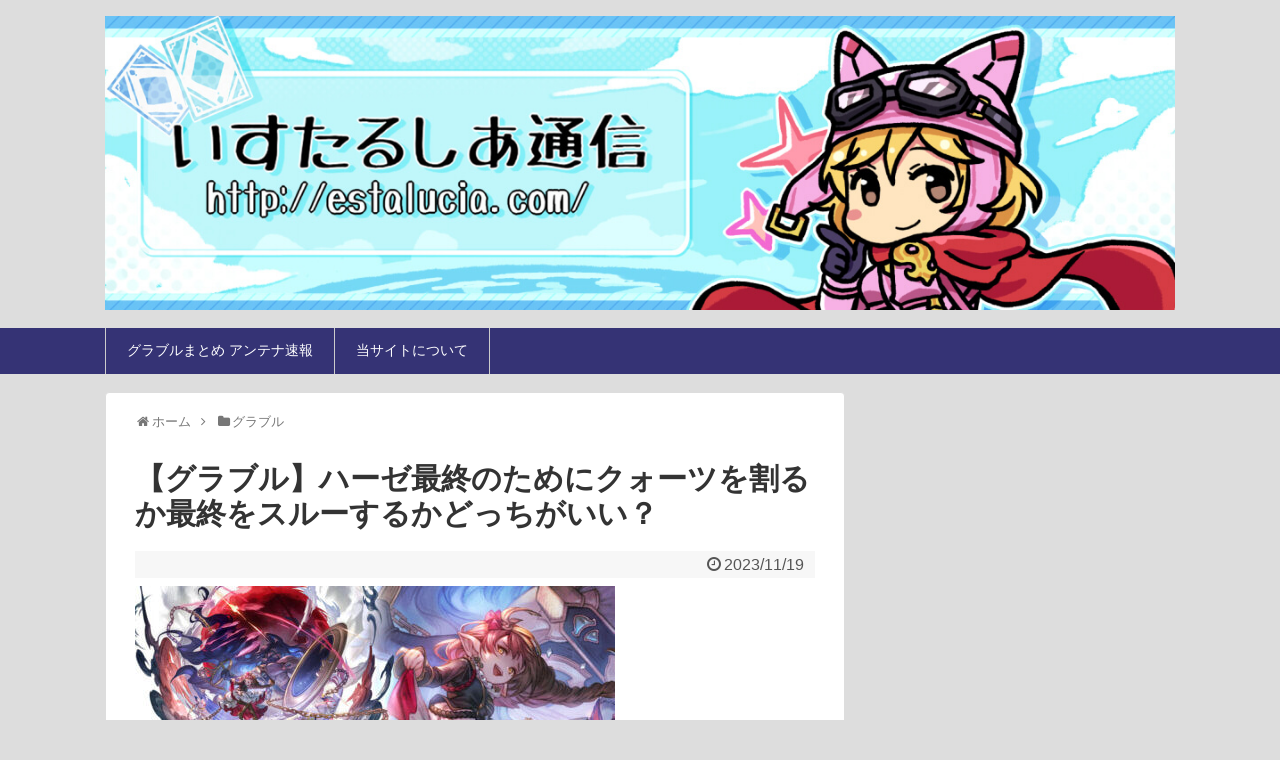

--- FILE ---
content_type: text/html; charset=UTF-8
request_url: https://estalucia.com/archives/31991171391.html
body_size: 14058
content:
<!DOCTYPE html>
<html lang="ja">
<head>
<meta charset="UTF-8">
  <meta name="viewport" content="width=device-width,initial-scale=1.0">
<link rel="alternate" type="application/rss+xml" title="グラブルまとめ！いすたるしあ通信 RSS Feed" href="https://estalucia.com/feed" />
<link rel="pingback" href="https://estalucia.com/xmlrpc.php" />
<!-- OGP -->
<meta property="og:type" content="article">
<meta property="og:description" content="">
<meta property="og:title" content="【グラブル】ハーゼ最終のためにクォーツを割るか最終をスルーするかどっちがいい？">
<meta property="og:url" content="https://estalucia.com/archives/31991171391.html">
<meta property="og:image" content="https://estalucia.com/wp-content/uploads/2023/10/f1c646354fd9aae7d9db54b6cfac80b5.jpg">
<meta property="og:site_name" content="グラブルまとめ！いすたるしあ通信">
<meta property="og:locale" content="ja_JP">
<!-- /OGP -->
<!-- Twitter Card -->
<meta name="twitter:card" content="summary">
<meta name="twitter:description" content="">
<meta name="twitter:title" content="【グラブル】ハーゼ最終のためにクォーツを割るか最終をスルーするかどっちがいい？">
<meta name="twitter:url" content="https://estalucia.com/archives/31991171391.html">
<meta name="twitter:image" content="https://estalucia.com/wp-content/uploads/2023/10/f1c646354fd9aae7d9db54b6cfac80b5.jpg">
<meta name="twitter:domain" content="estalucia.com">
<!-- /Twitter Card -->

<title>【グラブル】ハーゼ最終のためにクォーツを割るか最終をスルーするかどっちがいい？  |  グラブルまとめ！いすたるしあ通信</title>
<meta name='robots' content='max-image-preview:large' />
<link rel="alternate" type="application/rss+xml" title="グラブルまとめ！いすたるしあ通信 &raquo; フィード" href="https://estalucia.com/feed" />
<link rel="alternate" type="application/rss+xml" title="グラブルまとめ！いすたるしあ通信 &raquo; コメントフィード" href="https://estalucia.com/comments/feed" />
<link rel="alternate" type="application/rss+xml" title="グラブルまとめ！いすたるしあ通信 &raquo; 【グラブル】ハーゼ最終のためにクォーツを割るか最終をスルーするかどっちがいい？ のコメントのフィード" href="https://estalucia.com/archives/31991171391.html/feed" />
<script type="text/javascript">
window._wpemojiSettings = {"baseUrl":"https:\/\/s.w.org\/images\/core\/emoji\/14.0.0\/72x72\/","ext":".png","svgUrl":"https:\/\/s.w.org\/images\/core\/emoji\/14.0.0\/svg\/","svgExt":".svg","source":{"concatemoji":"https:\/\/estalucia.com\/wp-includes\/js\/wp-emoji-release.min.js"}};
/*! This file is auto-generated */
!function(e,a,t){var n,r,o,i=a.createElement("canvas"),p=i.getContext&&i.getContext("2d");function s(e,t){var a=String.fromCharCode,e=(p.clearRect(0,0,i.width,i.height),p.fillText(a.apply(this,e),0,0),i.toDataURL());return p.clearRect(0,0,i.width,i.height),p.fillText(a.apply(this,t),0,0),e===i.toDataURL()}function c(e){var t=a.createElement("script");t.src=e,t.defer=t.type="text/javascript",a.getElementsByTagName("head")[0].appendChild(t)}for(o=Array("flag","emoji"),t.supports={everything:!0,everythingExceptFlag:!0},r=0;r<o.length;r++)t.supports[o[r]]=function(e){if(p&&p.fillText)switch(p.textBaseline="top",p.font="600 32px Arial",e){case"flag":return s([127987,65039,8205,9895,65039],[127987,65039,8203,9895,65039])?!1:!s([55356,56826,55356,56819],[55356,56826,8203,55356,56819])&&!s([55356,57332,56128,56423,56128,56418,56128,56421,56128,56430,56128,56423,56128,56447],[55356,57332,8203,56128,56423,8203,56128,56418,8203,56128,56421,8203,56128,56430,8203,56128,56423,8203,56128,56447]);case"emoji":return!s([129777,127995,8205,129778,127999],[129777,127995,8203,129778,127999])}return!1}(o[r]),t.supports.everything=t.supports.everything&&t.supports[o[r]],"flag"!==o[r]&&(t.supports.everythingExceptFlag=t.supports.everythingExceptFlag&&t.supports[o[r]]);t.supports.everythingExceptFlag=t.supports.everythingExceptFlag&&!t.supports.flag,t.DOMReady=!1,t.readyCallback=function(){t.DOMReady=!0},t.supports.everything||(n=function(){t.readyCallback()},a.addEventListener?(a.addEventListener("DOMContentLoaded",n,!1),e.addEventListener("load",n,!1)):(e.attachEvent("onload",n),a.attachEvent("onreadystatechange",function(){"complete"===a.readyState&&t.readyCallback()})),(e=t.source||{}).concatemoji?c(e.concatemoji):e.wpemoji&&e.twemoji&&(c(e.twemoji),c(e.wpemoji)))}(window,document,window._wpemojiSettings);
</script>
<style type="text/css">
img.wp-smiley,
img.emoji {
	display: inline !important;
	border: none !important;
	box-shadow: none !important;
	height: 1em !important;
	width: 1em !important;
	margin: 0 0.07em !important;
	vertical-align: -0.1em !important;
	background: none !important;
	padding: 0 !important;
}
</style>
	<link rel='stylesheet' id='simplicity-style-css' href='https://estalucia.com/wp-content/themes/simplicity2/style.css' type='text/css' media='all' />
<link rel='stylesheet' id='responsive-style-css' href='https://estalucia.com/wp-content/themes/simplicity2/css/responsive-pc.css' type='text/css' media='all' />
<link rel='stylesheet' id='skin-style-css' href='https://estalucia.com/wp-content/themes/simplicity2/skins/biz-menu/style.css' type='text/css' media='all' />
<link rel='stylesheet' id='font-awesome-style-css' href='https://estalucia.com/wp-content/themes/simplicity2/webfonts/css/font-awesome.min.css' type='text/css' media='all' />
<link rel='stylesheet' id='icomoon-style-css' href='https://estalucia.com/wp-content/themes/simplicity2/webfonts/icomoon/style.css' type='text/css' media='all' />
<link rel='stylesheet' id='thread-style-css' href='https://estalucia.com/wp-content/themes/simplicity2/css/thread.css' type='text/css' media='all' />
<link rel='stylesheet' id='thread-responsive-style-css' href='https://estalucia.com/wp-content/themes/simplicity2/css/thread-responsive.css' type='text/css' media='all' />
<link rel='stylesheet' id='responsive-mode-style-css' href='https://estalucia.com/wp-content/themes/simplicity2/responsive.css' type='text/css' media='all' />
<link rel='stylesheet' id='narrow-style-css' href='https://estalucia.com/wp-content/themes/simplicity2/css/narrow.css' type='text/css' media='all' />
<link rel='stylesheet' id='media-style-css' href='https://estalucia.com/wp-content/themes/simplicity2/css/media.css' type='text/css' media='all' />
<link rel='stylesheet' id='slicknav-style-css' href='https://estalucia.com/wp-content/themes/simplicity2/css/slicknav.css' type='text/css' media='all' />
<link rel='stylesheet' id='extension-style-css' href='https://estalucia.com/wp-content/themes/simplicity2/css/extension.css' type='text/css' media='all' />
<style id='extension-style-inline-css' type='text/css'>
#site-title a{color:#fff}#site-description{color:#fff}#navi ul,#navi ul.sub-menu,#navi ul.children{background-color:#353375;border-color:#353375}#navi{background-color:#353375}@media screen and (max-width:1110px){#navi{background-color:transparent}}#navi ul li a{color:#fff}#navi ul li a:hover{background-color:#525275}#footer{background-color:#353375}ul.snsp li.twitter-page a span{background-color:#55acee}ul.snsp li.facebook-page a span{background-color:#3b5998}ul.snsp li.google-plus-page a span{background-color:#dd4b39}ul.snsp li.instagram-page a span{background-color:#3f729b}ul.snsp li.hatebu-page a span{background-color:#008fde}ul.snsp li.pinterest-page a span{background-color:#cc2127}ul.snsp li.youtube-page a span{background-color:#e52d27}ul.snsp li.flickr-page a span{background-color:#1d1d1b}ul.snsp li.line-page a span{background-color:#00c300}ul.snsp li.feedly-page a span{background-color:#87bd33}ul.snsp li.push7-page a span{background-color:#eeac00}ul.snsp li.rss-page a span{background-color:#fe9900}ul.snsp li a:hover{opacity:.7}blockquote{margin-left:-29px;margin-right:-29px}#header .alignleft{margin-right:30px;max-width:none} .entry-thumb img,.related-entry-thumb img,.widget_new_entries ul li img,.widget_new_popular ul li img,.widget_popular_ranking ul li img,#prev-next img,.widget_new_entries .new-entrys-large .new-entry img{border-radius:10px}@media screen and (max-width:639px){.article br{display:block}}#site-title{margin-right:0} #main .social-count{display:none} .arrow-box{display:none}#sns-group-top .balloon-btn-set{width:auto}
</style>
<link rel='stylesheet' id='print-style-css' href='https://estalucia.com/wp-content/themes/simplicity2/css/print.css' type='text/css' media='print' />
<link rel='stylesheet' id='wp-block-library-css' href='https://estalucia.com/wp-includes/css/dist/block-library/style.min.css' type='text/css' media='all' />
<link rel='stylesheet' id='classic-theme-styles-css' href='https://estalucia.com/wp-includes/css/classic-themes.min.css' type='text/css' media='all' />
<style id='global-styles-inline-css' type='text/css'>
body{--wp--preset--color--black: #000000;--wp--preset--color--cyan-bluish-gray: #abb8c3;--wp--preset--color--white: #ffffff;--wp--preset--color--pale-pink: #f78da7;--wp--preset--color--vivid-red: #cf2e2e;--wp--preset--color--luminous-vivid-orange: #ff6900;--wp--preset--color--luminous-vivid-amber: #fcb900;--wp--preset--color--light-green-cyan: #7bdcb5;--wp--preset--color--vivid-green-cyan: #00d084;--wp--preset--color--pale-cyan-blue: #8ed1fc;--wp--preset--color--vivid-cyan-blue: #0693e3;--wp--preset--color--vivid-purple: #9b51e0;--wp--preset--gradient--vivid-cyan-blue-to-vivid-purple: linear-gradient(135deg,rgba(6,147,227,1) 0%,rgb(155,81,224) 100%);--wp--preset--gradient--light-green-cyan-to-vivid-green-cyan: linear-gradient(135deg,rgb(122,220,180) 0%,rgb(0,208,130) 100%);--wp--preset--gradient--luminous-vivid-amber-to-luminous-vivid-orange: linear-gradient(135deg,rgba(252,185,0,1) 0%,rgba(255,105,0,1) 100%);--wp--preset--gradient--luminous-vivid-orange-to-vivid-red: linear-gradient(135deg,rgba(255,105,0,1) 0%,rgb(207,46,46) 100%);--wp--preset--gradient--very-light-gray-to-cyan-bluish-gray: linear-gradient(135deg,rgb(238,238,238) 0%,rgb(169,184,195) 100%);--wp--preset--gradient--cool-to-warm-spectrum: linear-gradient(135deg,rgb(74,234,220) 0%,rgb(151,120,209) 20%,rgb(207,42,186) 40%,rgb(238,44,130) 60%,rgb(251,105,98) 80%,rgb(254,248,76) 100%);--wp--preset--gradient--blush-light-purple: linear-gradient(135deg,rgb(255,206,236) 0%,rgb(152,150,240) 100%);--wp--preset--gradient--blush-bordeaux: linear-gradient(135deg,rgb(254,205,165) 0%,rgb(254,45,45) 50%,rgb(107,0,62) 100%);--wp--preset--gradient--luminous-dusk: linear-gradient(135deg,rgb(255,203,112) 0%,rgb(199,81,192) 50%,rgb(65,88,208) 100%);--wp--preset--gradient--pale-ocean: linear-gradient(135deg,rgb(255,245,203) 0%,rgb(182,227,212) 50%,rgb(51,167,181) 100%);--wp--preset--gradient--electric-grass: linear-gradient(135deg,rgb(202,248,128) 0%,rgb(113,206,126) 100%);--wp--preset--gradient--midnight: linear-gradient(135deg,rgb(2,3,129) 0%,rgb(40,116,252) 100%);--wp--preset--duotone--dark-grayscale: url('#wp-duotone-dark-grayscale');--wp--preset--duotone--grayscale: url('#wp-duotone-grayscale');--wp--preset--duotone--purple-yellow: url('#wp-duotone-purple-yellow');--wp--preset--duotone--blue-red: url('#wp-duotone-blue-red');--wp--preset--duotone--midnight: url('#wp-duotone-midnight');--wp--preset--duotone--magenta-yellow: url('#wp-duotone-magenta-yellow');--wp--preset--duotone--purple-green: url('#wp-duotone-purple-green');--wp--preset--duotone--blue-orange: url('#wp-duotone-blue-orange');--wp--preset--font-size--small: 13px;--wp--preset--font-size--medium: 20px;--wp--preset--font-size--large: 36px;--wp--preset--font-size--x-large: 42px;--wp--preset--spacing--20: 0.44rem;--wp--preset--spacing--30: 0.67rem;--wp--preset--spacing--40: 1rem;--wp--preset--spacing--50: 1.5rem;--wp--preset--spacing--60: 2.25rem;--wp--preset--spacing--70: 3.38rem;--wp--preset--spacing--80: 5.06rem;}:where(.is-layout-flex){gap: 0.5em;}body .is-layout-flow > .alignleft{float: left;margin-inline-start: 0;margin-inline-end: 2em;}body .is-layout-flow > .alignright{float: right;margin-inline-start: 2em;margin-inline-end: 0;}body .is-layout-flow > .aligncenter{margin-left: auto !important;margin-right: auto !important;}body .is-layout-constrained > .alignleft{float: left;margin-inline-start: 0;margin-inline-end: 2em;}body .is-layout-constrained > .alignright{float: right;margin-inline-start: 2em;margin-inline-end: 0;}body .is-layout-constrained > .aligncenter{margin-left: auto !important;margin-right: auto !important;}body .is-layout-constrained > :where(:not(.alignleft):not(.alignright):not(.alignfull)){max-width: var(--wp--style--global--content-size);margin-left: auto !important;margin-right: auto !important;}body .is-layout-constrained > .alignwide{max-width: var(--wp--style--global--wide-size);}body .is-layout-flex{display: flex;}body .is-layout-flex{flex-wrap: wrap;align-items: center;}body .is-layout-flex > *{margin: 0;}:where(.wp-block-columns.is-layout-flex){gap: 2em;}.has-black-color{color: var(--wp--preset--color--black) !important;}.has-cyan-bluish-gray-color{color: var(--wp--preset--color--cyan-bluish-gray) !important;}.has-white-color{color: var(--wp--preset--color--white) !important;}.has-pale-pink-color{color: var(--wp--preset--color--pale-pink) !important;}.has-vivid-red-color{color: var(--wp--preset--color--vivid-red) !important;}.has-luminous-vivid-orange-color{color: var(--wp--preset--color--luminous-vivid-orange) !important;}.has-luminous-vivid-amber-color{color: var(--wp--preset--color--luminous-vivid-amber) !important;}.has-light-green-cyan-color{color: var(--wp--preset--color--light-green-cyan) !important;}.has-vivid-green-cyan-color{color: var(--wp--preset--color--vivid-green-cyan) !important;}.has-pale-cyan-blue-color{color: var(--wp--preset--color--pale-cyan-blue) !important;}.has-vivid-cyan-blue-color{color: var(--wp--preset--color--vivid-cyan-blue) !important;}.has-vivid-purple-color{color: var(--wp--preset--color--vivid-purple) !important;}.has-black-background-color{background-color: var(--wp--preset--color--black) !important;}.has-cyan-bluish-gray-background-color{background-color: var(--wp--preset--color--cyan-bluish-gray) !important;}.has-white-background-color{background-color: var(--wp--preset--color--white) !important;}.has-pale-pink-background-color{background-color: var(--wp--preset--color--pale-pink) !important;}.has-vivid-red-background-color{background-color: var(--wp--preset--color--vivid-red) !important;}.has-luminous-vivid-orange-background-color{background-color: var(--wp--preset--color--luminous-vivid-orange) !important;}.has-luminous-vivid-amber-background-color{background-color: var(--wp--preset--color--luminous-vivid-amber) !important;}.has-light-green-cyan-background-color{background-color: var(--wp--preset--color--light-green-cyan) !important;}.has-vivid-green-cyan-background-color{background-color: var(--wp--preset--color--vivid-green-cyan) !important;}.has-pale-cyan-blue-background-color{background-color: var(--wp--preset--color--pale-cyan-blue) !important;}.has-vivid-cyan-blue-background-color{background-color: var(--wp--preset--color--vivid-cyan-blue) !important;}.has-vivid-purple-background-color{background-color: var(--wp--preset--color--vivid-purple) !important;}.has-black-border-color{border-color: var(--wp--preset--color--black) !important;}.has-cyan-bluish-gray-border-color{border-color: var(--wp--preset--color--cyan-bluish-gray) !important;}.has-white-border-color{border-color: var(--wp--preset--color--white) !important;}.has-pale-pink-border-color{border-color: var(--wp--preset--color--pale-pink) !important;}.has-vivid-red-border-color{border-color: var(--wp--preset--color--vivid-red) !important;}.has-luminous-vivid-orange-border-color{border-color: var(--wp--preset--color--luminous-vivid-orange) !important;}.has-luminous-vivid-amber-border-color{border-color: var(--wp--preset--color--luminous-vivid-amber) !important;}.has-light-green-cyan-border-color{border-color: var(--wp--preset--color--light-green-cyan) !important;}.has-vivid-green-cyan-border-color{border-color: var(--wp--preset--color--vivid-green-cyan) !important;}.has-pale-cyan-blue-border-color{border-color: var(--wp--preset--color--pale-cyan-blue) !important;}.has-vivid-cyan-blue-border-color{border-color: var(--wp--preset--color--vivid-cyan-blue) !important;}.has-vivid-purple-border-color{border-color: var(--wp--preset--color--vivid-purple) !important;}.has-vivid-cyan-blue-to-vivid-purple-gradient-background{background: var(--wp--preset--gradient--vivid-cyan-blue-to-vivid-purple) !important;}.has-light-green-cyan-to-vivid-green-cyan-gradient-background{background: var(--wp--preset--gradient--light-green-cyan-to-vivid-green-cyan) !important;}.has-luminous-vivid-amber-to-luminous-vivid-orange-gradient-background{background: var(--wp--preset--gradient--luminous-vivid-amber-to-luminous-vivid-orange) !important;}.has-luminous-vivid-orange-to-vivid-red-gradient-background{background: var(--wp--preset--gradient--luminous-vivid-orange-to-vivid-red) !important;}.has-very-light-gray-to-cyan-bluish-gray-gradient-background{background: var(--wp--preset--gradient--very-light-gray-to-cyan-bluish-gray) !important;}.has-cool-to-warm-spectrum-gradient-background{background: var(--wp--preset--gradient--cool-to-warm-spectrum) !important;}.has-blush-light-purple-gradient-background{background: var(--wp--preset--gradient--blush-light-purple) !important;}.has-blush-bordeaux-gradient-background{background: var(--wp--preset--gradient--blush-bordeaux) !important;}.has-luminous-dusk-gradient-background{background: var(--wp--preset--gradient--luminous-dusk) !important;}.has-pale-ocean-gradient-background{background: var(--wp--preset--gradient--pale-ocean) !important;}.has-electric-grass-gradient-background{background: var(--wp--preset--gradient--electric-grass) !important;}.has-midnight-gradient-background{background: var(--wp--preset--gradient--midnight) !important;}.has-small-font-size{font-size: var(--wp--preset--font-size--small) !important;}.has-medium-font-size{font-size: var(--wp--preset--font-size--medium) !important;}.has-large-font-size{font-size: var(--wp--preset--font-size--large) !important;}.has-x-large-font-size{font-size: var(--wp--preset--font-size--x-large) !important;}
.wp-block-navigation a:where(:not(.wp-element-button)){color: inherit;}
:where(.wp-block-columns.is-layout-flex){gap: 2em;}
.wp-block-pullquote{font-size: 1.5em;line-height: 1.6;}
</style>
<link rel='stylesheet' id='contact-form-7-css' href='https://estalucia.com/wp-content/plugins/contact-form-7/includes/css/styles.css' type='text/css' media='all' />
<script type='text/javascript' src='https://estalucia.com/wp-includes/js/jquery/jquery.min.js' id='jquery-core-js'></script>
<script type='text/javascript' src='https://estalucia.com/wp-includes/js/jquery/jquery-migrate.min.js' id='jquery-migrate-js'></script>
<link rel="canonical" href="https://estalucia.com/archives/31991171391.html" />
<link rel='shortlink' href='https://estalucia.com/?p=71391' />
<link rel="alternate" type="application/json+oembed" href="https://estalucia.com/wp-json/oembed/1.0/embed?url=https%3A%2F%2Festalucia.com%2Farchives%2F31991171391.html" />
<link rel="alternate" type="text/xml+oembed" href="https://estalucia.com/wp-json/oembed/1.0/embed?url=https%3A%2F%2Festalucia.com%2Farchives%2F31991171391.html&#038;format=xml" />
<link rel="shortcut icon" type="image/x-icon" href="http://estalucia.com/wp-content/uploads/2017/07/b84b9539812a39446a364579e6968d2c.jpg" />
<style type="text/css" id="custom-background-css">
body.custom-background { background-color: #dddddd; }
</style>
	<link rel="icon" href="https://estalucia.com/wp-content/uploads/2017/07/cropped-b84b9539812a39446a364579e6968d2c-32x32.jpg" sizes="32x32" />
<link rel="icon" href="https://estalucia.com/wp-content/uploads/2017/07/cropped-b84b9539812a39446a364579e6968d2c-192x192.jpg" sizes="192x192" />
<link rel="apple-touch-icon" href="https://estalucia.com/wp-content/uploads/2017/07/cropped-b84b9539812a39446a364579e6968d2c-180x180.jpg" />
<meta name="msapplication-TileImage" content="https://estalucia.com/wp-content/uploads/2017/07/cropped-b84b9539812a39446a364579e6968d2c-270x270.jpg" />
		<style type="text/css" id="wp-custom-css">
			/*
ここに独自の CSS を追加することができます。

詳しくは上のヘルプアイコンをクリックしてください。
*/

#header .alignleft {
    margin-left: 0;
    margin-right: 0;
}

#sidebar h3 {
    padding: 0.4em 0.5em;
    color: #494949;
    background: #f4f4f4;
    border-left: solid 5px #353375;
    border-bottom: solid 3px #d7d7d7;
}

.widget-under-sns-buttons ul{
  padding-left: 0;
  list-style:none;
}

@media screen and (max-width: 500px) {
	#site-title {
		margin-top: 0;
		margin-bottom: 0;
		line-height: 0;
	}
	#h-top #site-description {
		margin-bottom: 0;
	}
	#body {
		margin-top: 0;
	}
}		</style>
		</head>
  <body class="post-template-default single single-post postid-71391 single-format-standard custom-background categoryid-2" itemscope itemtype="http://schema.org/WebPage">
    <div id="container">

      <!-- header -->
      <header itemscope itemtype="http://schema.org/WPHeader">
        <div id="header" class="clearfix">
          <div id="header-in">

                        <div id="h-top">
              
              <div class="alignleft top-title-catchphrase">
                <!-- サイトのタイトル -->
<p id="site-title" itemscope itemtype="http://schema.org/Organization">
  <a href="https://estalucia.com/"><img src="http://estalucia.com/wp-content/uploads/2017/07/d360e9f35b867ed2370caa85de31cad7.jpg" alt="グラブルまとめ！いすたるしあ通信" class="site-title-img" /></a></p>
<!-- サイトの概要 -->
<p id="site-description">
  </p>
              </div>

              <div class="alignright top-sns-follows">
                              </div>

            </div><!-- /#h-top -->
          </div><!-- /#header-in -->
        </div><!-- /#header -->
      </header>

      <!-- Navigation -->
<nav itemscope itemtype="http://schema.org/SiteNavigationElement">
  <div id="navi">
      	<div id="navi-in">
      <div class="menu-%e3%82%b0%e3%83%ad%e3%83%bc%e3%83%90%e3%83%ab%e3%83%a1%e3%83%8b%e3%83%a5%e3%83%bc-container"><ul id="menu-%e3%82%b0%e3%83%ad%e3%83%bc%e3%83%90%e3%83%ab%e3%83%a1%e3%83%8b%e3%83%a5%e3%83%bc" class="menu"><li id="menu-item-269" class="menu-item menu-item-type-custom menu-item-object-custom menu-item-269"><a href="http://soiyasoiyasoiya.com/">グラブルまとめ アンテナ速報</a></li>
<li id="menu-item-368" class="menu-item menu-item-type-post_type menu-item-object-page menu-item-368"><a href="https://estalucia.com/about">当サイトについて</a></li>
</ul></div>    </div><!-- /#navi-in -->
  </div><!-- /#navi -->
</nav>
<!-- /Navigation -->
      <!-- 本体部分 -->
      <div id="body">
        <div id="body-in">

          
          <!-- main -->
          <main itemscope itemprop="mainContentOfPage">
            <div id="main" itemscope itemtype="http://schema.org/Blog">


  
  <div id="breadcrumb" class="breadcrumb-category"><div itemtype="http://data-vocabulary.org/Breadcrumb" itemscope="" class="breadcrumb-home"><span class="fa fa-home fa-fw"></span><a href="https://estalucia.com" itemprop="url"><span itemprop="title">ホーム</span></a><span class="sp"><span class="fa fa-angle-right"></span></span></div><div itemtype="http://data-vocabulary.org/Breadcrumb" itemscope=""><span class="fa fa-folder fa-fw"></span><a href="https://estalucia.com/archives/3category/granbluefantasy" itemprop="url"><span itemprop="title">グラブル</span></a></div></div><!-- /#breadcrumb -->  <div id="post-71391" class="post-71391 post type-post status-publish format-standard has-post-thumbnail hentry category-granbluefantasy">
  <article class="article">
  
  
  <header>
    <h1 class="entry-title">
            【グラブル】ハーゼ最終のためにクォーツを割るか最終をスルーするかどっちがいい？          </h1>
    <p class="post-meta">
            <span class="post-date"><span class="fa fa-clock-o fa-fw"></span><time class="entry-date date published updated" datetime="2023-11-19T00:15:40+09:00">2023/11/19</time></span>
    
      
      
      
      
      
      
    </p>

    
    
    
      </header>

  
  <div id="the-content" class="entry-content">
  <img decoding="async" src="https://estalucia.com/wp-content/uploads/2023/10/f1c646354fd9aae7d9db54b6cfac80b5-480x240.jpg" alt="" width="480" height="240" class="alignnone size-medium wp-image-70408" srcset="https://estalucia.com/wp-content/uploads/2023/10/f1c646354fd9aae7d9db54b6cfac80b5-480x240.jpg 480w, https://estalucia.com/wp-content/uploads/2023/10/f1c646354fd9aae7d9db54b6cfac80b5-768x384.jpg 768w, https://estalucia.com/wp-content/uploads/2023/10/f1c646354fd9aae7d9db54b6cfac80b5-320x160.jpg 320w, https://estalucia.com/wp-content/uploads/2023/10/f1c646354fd9aae7d9db54b6cfac80b5.jpg 1024w" sizes="(max-width: 480px) 100vw, 480px" />
<!-- Generated by まとめくす (https://2mtmex.com/) --><span id="more-71391"></span><div class="t_h" ><span style="font-size:11px">29:  <span style="color: gray;"> 2023/11/15(水) 19:04:23.20 ID:Ir0/s3Cy0</span></span></div>
<div class="t_b" style="font-weight:bold;margin-bottom:25px;margin-top:5px;line-height:1.3;"><span style="font-size:16px"> クォーツ使うかハーゼ最終諦める <br /> どっちが良い？ </span></div><br />
<div class="t_h" ><span style="font-size:11px">30:  <span style="color: gray;"> 2023/11/15(水) 19:05:53.15 ID:zlGUGTUpr</span></span></div>
<div class="t_b" style="font-weight:bold;margin-bottom:25px;margin-top:5px;line-height:1.3;"><span style="font-size:16px"> <span style="color:mediumblue;" class="anchor">>>29</span> <br /> クォーツ使ってハーゼ最終諦める </span></div><br />
<div class="t_h" ><span style="font-size:11px">42:  <span style="color: gray;"> 2023/11/15(水) 19:09:42.69 ID:a7eoDotg0</span></span></div>
<div class="t_b" style="font-weight:bold;margin-bottom:25px;margin-top:5px;line-height:1.3;"><span style="font-size:16px"> <span style="color:mediumblue;" class="anchor">>>29</span> <br /> 必要分のウェリタス掘り終わってたらそんなイデア使わなくても解放できるから <br /> まずムンドゥス5ゲージ連打してウェリタス終わらせろ </span></div><br />

<div style="margin-top:-20px; margin-bottom:20px;">
<script async src="https://pagead2.googlesyndication.com/pagead/js/adsbygoogle.js?client=ca-pub-9068813278229803"
     crossorigin="anonymous"></script>
<!-- いすたるしあ通信【SP999】 -->
<ins class="adsbygoogle"
     style="display:block"
     data-ad-client="ca-pub-9068813278229803"
     data-ad-slot="3422009971"
     data-ad-format="auto"
     data-full-width-responsive="true"></ins>
<script>
     (adsbygoogle = window.adsbygoogle || []).push({});
</script>
</div><div class="t_h" ><span style="font-size:11px">31:  <span style="color: gray;"> 2023/11/15(水) 19:05:54.98 ID:SlukJ6wr0</span></span></div>
<div class="t_b" style="font-weight:bold;margin-bottom:25px;margin-top:5px;line-height:1.3;"><span style="font-size:16px"> 個人的にはクォーツ使うコンテンツでハージより優先されるものなんかないと思う </span></div><br />
<div class="t_h" ><span style="font-size:11px">34:  <span style="color: gray;"> 2023/11/15(水) 19:06:17.94 ID:QLJku4Jp0</span></span></div>
<div class="t_b" style="font-weight:bold;margin-bottom:25px;margin-top:5px;line-height:1.3;"><span style="font-size:16px"> クォーツ使わないとハーゼ最終出来ないグラブル下手くそが <br /> クォーツ大事にとっててなんの意味があるんださっさと使え </span></div><br />
<div class="t_h" ><span style="font-size:11px">35:  <span style="color: gray;"> 2023/11/15(水) 19:07:10.60 ID:566jHdja0</span></span></div>
<div class="t_b" style="font-weight:bold;margin-bottom:25px;margin-top:5px;line-height:1.3;"><span style="font-size:16px"> クォーツ使う </span></div><br />
<div class="t_h" ><span style="font-size:11px">37:  <span style="color: gray;"> 2023/11/15(水) 19:07:22.91 ID:42frw/te0</span></span></div>
<div class="t_b" style="font-weight:bold;color:#ffa500;margin-bottom:25px;margin-top:5px;line-height:1.3;"><span style="font-size:16px"> 最終ハーゼとムーン弓で最低でも水火力１割以上増えるから <br /> 諦められるかどうか </span></div><br />
<div class="t_h" ><span style="font-size:11px">40:  <span style="color: gray;"> 2023/11/15(水) 19:08:55.57 ID:C7FoXc3S0</span></span></div>
<div class="t_b" style="font-weight:bold;margin-bottom:25px;margin-top:5px;line-height:1.3;"><span style="font-size:16px"> 流石にハーゼ </span></div><br />

<div style="margin-top:-20px; margin-bottom:20px;">
<script async src="https://pagead2.googlesyndication.com/pagead/js/adsbygoogle.js?client=ca-pub-9068813278229803"
     crossorigin="anonymous"></script>
<!-- いすたるしあ通信【SP999】 -->
<ins class="adsbygoogle"
     style="display:block"
     data-ad-client="ca-pub-9068813278229803"
     data-ad-slot="3422009971"
     data-ad-format="auto"
     data-full-width-responsive="true"></ins>
<script>
     (adsbygoogle = window.adsbygoogle || []).push({});
</script>
</div><div class="t_h" ><span style="font-size:11px">41:  <span style="color: gray;"> 2023/11/15(水) 19:08:59.04 ID:XxbQnmpH0</span></span></div>
<div class="t_b" style="font-weight:bold;margin-bottom:25px;margin-top:5px;line-height:1.3;"><span style="font-size:16px"> どんどん使えば良いと思うけど4アビの分も忘れなよ！ </span></div><br />
<div class="t_h" ><span style="font-size:11px">49:  <span style="color: gray;"> 2023/11/15(水) 19:11:04.73 ID:nrZUnx3h0</span></span></div>
<div class="t_b" style="font-weight:bold;margin-bottom:25px;margin-top:5px;line-height:1.3;"><span style="font-size:16px"> 何個使うのか分からんけど古戦場でクォーツ回収出来るし気軽に使ってけ </span></div><br />
<div class="t_h" ><span style="font-size:11px">230:  <span style="color: gray;"> 2023/11/15(水) 20:48:47.12 ID:iiPr0ZsK0</span></span></div>
<div class="t_b" style="font-weight:bold;margin-bottom:25px;margin-top:5px;line-height:1.3;"><span style="font-size:16px"> ハーゼは古戦場フルオだと相当な遅延要員になるし満月維持問題も有るから200フルオ環境でどうなるか気がかり </span></div><br />
<div class="t_h" ><span style="font-size:11px">232:  <span style="color: gray;"> 2023/11/15(水) 20:50:09.26 ID:WpGXLFfx0</span></span></div>
<div class="t_b" style="font-weight:bold;margin-bottom:25px;margin-top:5px;line-height:1.3;"><span style="font-size:16px"> 満月も強いけど連撃のアビ追撃も強烈だからあんま抜ける場面が想像つかない </span></div><br />
<p style="color:gray;text-align:right;font-size:8px;">引用元：https://rio2016.5ch.net/test/read.cgi/gameswf/1700038839/</p>  </div>

  <footer>
    <!-- ページリンク -->
              <div id="pc_text-6" class="widget-under-article widget_pc_text">      <div class="text-pc">
        <div style="margin-top:-50px">
<script async src="https://pagead2.googlesyndication.com/pagead/js/adsbygoogle.js?client=ca-pub-9068813278229803"
     crossorigin="anonymous"></script>
<!-- いすたるしあ通信【SP999】 -->
<ins class="adsbygoogle"
     style="display:block"
     data-ad-client="ca-pub-9068813278229803"
     data-ad-slot="3422009971"
     data-ad-format="auto"
     data-full-width-responsive="true"></ins>
<script>
     (adsbygoogle = window.adsbygoogle || []).push({});
</script>
</div>      </div>
      </div>    <div id="text-10" class="widget-under-article widget_text">			<div class="textwidget"><p><script type="text/javascript">
<!--
    var blogroll_channel_id = 307600;
// -->
</script><br />
<script type="text/javascript" charset="utf-8" src="https://blogroll.livedoor.net/js/blogroll.js"></script></p>
</div>
		</div>    
      <!-- 文章下広告 -->
                  

    
    <div id="sns-group" class="sns-group sns-group-bottom">
    
        </div>

    
    <p class="footer-post-meta">

      
      
      
          </p>
  </footer>
  </article><!-- .article -->
  </div><!-- .post -->

      <div id="under-entry-body">

      


        <!-- 広告 -->
                  
              <div id="widget-under-related-entries">
                    </div>
      
      
      <div id="comments-thread">
  <section>
  <h2 id="comments" style="padding: 0.4em 0.5em; color: #494949; background: #f4f4f4; border-left: solid 5px #353375; border-bottom: solid 3px #d7d7d7;">この記事へのコメント</h2>
  <ol class="commets-list">
        <li class="comment even thread-even depth-1" id="li-comment-410194">
    <div id="comment-410194">
    <div class="comment-listCon">
        <div class="comment-info">
                        <span class="admin"><cite class="fn comment-author">名も無き星の民</cite></span>             <span class="comment-datetime">2023/11/19(日) 00:21:27</span>
            <span class="comment-id">
            ID：424c1388e            </span>
            <span class="comment-reply">
                          </span>
            <span class="comment-edit"></span>
        </div>
                <div class="comment-text"></div>
        <p>砂箱地獄頑張らないとこうなる<br />
まあ頑張った結果シエテ剣ナーフされたんですけどね・・・</p>

            </div>
</div>
</li><!-- #comment-## -->
    <li class="comment odd alt thread-odd thread-alt depth-1" id="li-comment-410195">
    <div id="comment-410195">
    <div class="comment-listCon">
        <div class="comment-info">
                        <span class="admin"><cite class="fn comment-author">名も無き星の民</cite></span>             <span class="comment-datetime">2023/11/19(日) 00:30:21</span>
            <span class="comment-id">
            ID：ad35d52f0            </span>
            <span class="comment-reply">
                          </span>
            <span class="comment-edit"></span>
        </div>
                <div class="comment-text"></div>
        <p>そもそも9割の賢者が居ても居なくても変わらん産廃ばっかなんだからハーゼやカイムの為ならクオーツはガンガン使ってOK</p>

            </div>
</div>
</li><!-- #comment-## -->
    <li class="comment even thread-even depth-1" id="li-comment-410197">
    <div id="comment-410197">
    <div class="comment-listCon">
        <div class="comment-info">
                        <span class="admin"><cite class="fn comment-author">名も無き星の民</cite></span>             <span class="comment-datetime">2023/11/19(日) 00:53:48</span>
            <span class="comment-id">
            ID：6ee9e213a            </span>
            <span class="comment-reply">
                          </span>
            <span class="comment-edit"></span>
        </div>
                <div class="comment-text"></div>
        <p>砂箱やハーゼにシエテ剣関係あったか？<br />
砂のついでに集まったってんならむしろおまけだからどうでもいいだろ</p>

            </div>
</div>
</li><!-- #comment-## -->
    <li class="comment odd alt thread-odd thread-alt depth-1" id="li-comment-410199">
    <div id="comment-410199">
    <div class="comment-listCon">
        <div class="comment-info">
                        <span class="admin"><cite class="fn comment-author">名も無き星の民</cite></span>             <span class="comment-datetime">2023/11/19(日) 01:01:38</span>
            <span class="comment-id">
            ID：2c897afbe            </span>
            <span class="comment-reply">
                          </span>
            <span class="comment-edit"></span>
        </div>
                <div class="comment-text"></div>
        <p>シエテ剣ナーフでやる気を根こそぎ持ってかれたから<br />
何もやらん方がマシだったのはその通りだな</p>

            </div>
</div>
</li><!-- #comment-## -->
    <li class="comment even thread-even depth-1" id="li-comment-410200">
    <div id="comment-410200">
    <div class="comment-listCon">
        <div class="comment-info">
                        <span class="admin"><cite class="fn comment-author">名も無き星の民</cite></span>             <span class="comment-datetime">2023/11/19(日) 01:25:08</span>
            <span class="comment-id">
            ID：678420d50            </span>
            <span class="comment-reply">
                          </span>
            <span class="comment-edit"></span>
        </div>
                <div class="comment-text"></div>
        <p>ウェリタス足んねぇ</p>

            </div>
</div>
</li><!-- #comment-## -->
    <li class="comment odd alt thread-odd thread-alt depth-1" id="li-comment-410201">
    <div id="comment-410201">
    <div class="comment-listCon">
        <div class="comment-info">
                        <span class="admin"><cite class="fn comment-author">名も無き星の民</cite></span>             <span class="comment-datetime">2023/11/19(日) 01:28:00</span>
            <span class="comment-id">
            ID：405e76d7b            </span>
            <span class="comment-reply">
                          </span>
            <span class="comment-edit"></span>
        </div>
                <div class="comment-text"></div>
        <p>もう長くは無いからリソースを余らさないようにガンガン使っていけ</p>

            </div>
</div>
</li><!-- #comment-## -->
    <li class="comment even thread-even depth-1" id="li-comment-410202">
    <div id="comment-410202">
    <div class="comment-listCon">
        <div class="comment-info">
                        <span class="admin"><cite class="fn comment-author">名も無き星の民</cite></span>             <span class="comment-datetime">2023/11/19(日) 01:30:11</span>
            <span class="comment-id">
            ID：e61ffb145            </span>
            <span class="comment-reply">
                          </span>
            <span class="comment-edit"></span>
        </div>
                <div class="comment-text"></div>
        <p>最終はできるけどワールドのイデアがないわ</p>

            </div>
</div>
</li><!-- #comment-## -->
    <li class="comment odd alt thread-odd thread-alt depth-1" id="li-comment-410204">
    <div id="comment-410204">
    <div class="comment-listCon">
        <div class="comment-info">
                        <span class="admin"><cite class="fn comment-author">名も無き星の民</cite></span>             <span class="comment-datetime">2023/11/19(日) 01:37:07</span>
            <span class="comment-id">
            ID：9486770fc            </span>
            <span class="comment-reply">
                          </span>
            <span class="comment-edit"></span>
        </div>
                <div class="comment-text"></div>
        <p>ウェリタスと砂1個が足りねぇ<br />
さぼってたのが悪いのはそうですとしか言えない</p>

            </div>
</div>
</li><!-- #comment-## -->
    <li class="comment even thread-even depth-1" id="li-comment-410206">
    <div id="comment-410206">
    <div class="comment-listCon">
        <div class="comment-info">
                        <span class="admin"><cite class="fn comment-author">名も無き星の民</cite></span>             <span class="comment-datetime">2023/11/19(日) 03:06:14</span>
            <span class="comment-id">
            ID：9a8d44148            </span>
            <span class="comment-reply">
                          </span>
            <span class="comment-edit"></span>
        </div>
                <div class="comment-text"></div>
        <p>普通に割りまくってるけどな<br />
つうか砂がないからどうせ使いきれないし</p>

            </div>
</div>
</li><!-- #comment-## -->
    <li class="comment odd alt thread-odd thread-alt depth-1" id="li-comment-410207">
    <div id="comment-410207">
    <div class="comment-listCon">
        <div class="comment-info">
                        <span class="admin"><cite class="fn comment-author">名も無き星の民</cite></span>             <span class="comment-datetime">2023/11/19(日) 03:24:36</span>
            <span class="comment-id">
            ID：b7027abc7            </span>
            <span class="comment-reply">
                          </span>
            <span class="comment-edit"></span>
        </div>
                <div class="comment-text"></div>
        <p>クォーツで省ける手間はガンガンやってるわ<br />
でもブライトがやらなきゃ手に入らないからマジで辛過ぎた<br />
コツコツやってりゃこれで手間取ることないんだろうな</p>

            </div>
</div>
</li><!-- #comment-## -->
    <li class="comment even thread-even depth-1" id="li-comment-410209">
    <div id="comment-410209">
    <div class="comment-listCon">
        <div class="comment-info">
                        <span class="admin"><cite class="fn comment-author">名も無き星の民</cite></span>             <span class="comment-datetime">2023/11/19(日) 04:00:16</span>
            <span class="comment-id">
            ID：1a214bc03            </span>
            <span class="comment-reply">
                          </span>
            <span class="comment-edit"></span>
        </div>
                <div class="comment-text"></div>
        <p>ハーゼ最終使いこなせる人がクオーツで悩むか？</p>

            </div>
</div>
</li><!-- #comment-## -->
    <li class="comment odd alt thread-odd thread-alt depth-1" id="li-comment-410215">
    <div id="comment-410215">
    <div class="comment-listCon">
        <div class="comment-info">
                        <span class="admin"><cite class="fn comment-author">名も無き星の民</cite></span>             <span class="comment-datetime">2023/11/19(日) 06:08:52</span>
            <span class="comment-id">
            ID：c98317371            </span>
            <span class="comment-reply">
                          </span>
            <span class="comment-edit"></span>
        </div>
                <div class="comment-text"></div>
        <p>ここでクォーツ割るか悩むなら確実にクォーツ割ってハーゼ取った方がいい<br />
そのぐらいのモチベならどうせクォーツ足りなくなることはない</p>

            </div>
</div>
</li><!-- #comment-## -->
    <li class="comment even thread-even depth-1" id="li-comment-410218">
    <div id="comment-410218">
    <div class="comment-listCon">
        <div class="comment-info">
                        <span class="admin"><cite class="fn comment-author">名も無き星の民</cite></span>             <span class="comment-datetime">2023/11/19(日) 08:12:52</span>
            <span class="comment-id">
            ID：eab814a50            </span>
            <span class="comment-reply">
                          </span>
            <span class="comment-edit"></span>
        </div>
                <div class="comment-text"></div>
        <p>ハーゼは無料キャラだしいつでも多様性されるからな、今のうちに使い倒しとけ</p>

            </div>
</div>
</li><!-- #comment-## -->
    <li class="comment odd alt thread-odd thread-alt depth-1" id="li-comment-410219">
    <div id="comment-410219">
    <div class="comment-listCon">
        <div class="comment-info">
                        <span class="admin"><cite class="fn comment-author">名も無き星の民</cite></span>             <span class="comment-datetime">2023/11/19(日) 08:17:16</span>
            <span class="comment-id">
            ID：67312ee1d            </span>
            <span class="comment-reply">
                          </span>
            <span class="comment-edit"></span>
        </div>
                <div class="comment-text"></div>
        <p>単に砂箱掘ればいいだけじゃんとしか思えない</p>

            </div>
</div>
</li><!-- #comment-## -->
    <li class="comment even thread-even depth-1" id="li-comment-410221">
    <div id="comment-410221">
    <div class="comment-listCon">
        <div class="comment-info">
                        <span class="admin"><cite class="fn comment-author">名も無き星の民</cite></span>             <span class="comment-datetime">2023/11/19(日) 08:46:23</span>
            <span class="comment-id">
            ID：0d24fe7de            </span>
            <span class="comment-reply">
                          </span>
            <span class="comment-edit"></span>
        </div>
                <div class="comment-text"></div>
        <p>ハーゼは流石に割れ<br />
どうせ賢者最終の半数は腐るから最短ルート目指す意味はない</p>

            </div>
</div>
</li><!-- #comment-## -->
    <li class="comment odd alt thread-odd thread-alt depth-1" id="li-comment-410227">
    <div id="comment-410227">
    <div class="comment-listCon">
        <div class="comment-info">
                        <span class="admin"><cite class="fn comment-author">名も無き星の民</cite></span>             <span class="comment-datetime">2023/11/19(日) 09:49:03</span>
            <span class="comment-id">
            ID：8cc0009ad            </span>
            <span class="comment-reply">
                          </span>
            <span class="comment-edit"></span>
        </div>
                <div class="comment-text"></div>
        <p>砂も全賢者最終分ある人が素材不足でクォーツ割るか悩むとは思えないので<br />
クォーツ割っても問題ないと思うんだが&#8230;</p>

            </div>
</div>
</li><!-- #comment-## -->
    <li class="comment even thread-even depth-1" id="li-comment-410239">
    <div id="comment-410239">
    <div class="comment-listCon">
        <div class="comment-info">
                        <span class="admin"><cite class="fn comment-author">名も無き星の民</cite></span>             <span class="comment-datetime">2023/11/19(日) 12:45:14</span>
            <span class="comment-id">
            ID：391667d03            </span>
            <span class="comment-reply">
                          </span>
            <span class="comment-edit"></span>
        </div>
                <div class="comment-text"></div>
        <p>辞めるかもって思ってリソース使い出したら楽しくなった<br />
さっさと使ってけ</p>

            </div>
</div>
</li><!-- #comment-## -->
    <li class="comment odd alt thread-odd thread-alt depth-1" id="li-comment-410252">
    <div id="comment-410252">
    <div class="comment-listCon">
        <div class="comment-info">
                        <span class="admin"><cite class="fn comment-author">名も無き星の民</cite></span>             <span class="comment-datetime">2023/11/19(日) 13:11:07</span>
            <span class="comment-id">
            ID：69448b23e            </span>
            <span class="comment-reply">
                          </span>
            <span class="comment-edit"></span>
        </div>
                <div class="comment-text"></div>
        <p>そもそもクォーツなんて今使うコンテンツ全てに使っても余ってるやろ</p>

            </div>
</div>
</li><!-- #comment-## -->
    <li class="comment even thread-even depth-1" id="li-comment-410267">
    <div id="comment-410267">
    <div class="comment-listCon">
        <div class="comment-info">
                        <span class="admin"><cite class="fn comment-author">名も無き星の民</cite></span>             <span class="comment-datetime">2023/11/19(日) 15:20:40</span>
            <span class="comment-id">
            ID：5d976294c            </span>
            <span class="comment-reply">
                          </span>
            <span class="comment-edit"></span>
        </div>
                <div class="comment-text"></div>
        <p>最終する価値のある賢者がカイムとハーゼしかおらんから<br />
変に温存するよりはまずはそこに全投入すべきだろ<br />
どうせ後でまた少しずつ貯まる</p>

            </div>
</div>
</li><!-- #comment-## -->
    <li class="comment odd alt thread-odd thread-alt depth-1" id="li-comment-410271">
    <div id="comment-410271">
    <div class="comment-listCon">
        <div class="comment-info">
                        <span class="admin"><cite class="fn comment-author">名も無き星の民</cite></span>             <span class="comment-datetime">2023/11/19(日) 15:40:35</span>
            <span class="comment-id">
            ID：e4ca88c3b            </span>
            <span class="comment-reply">
                          </span>
            <span class="comment-edit"></span>
        </div>
                <div class="comment-text"></div>
        <p>今外伝中なんだから映画でも見ながら周回しとけばいいのに<br />
無理ならさっさとクォーツで交換して最終しとけ<br />
ハーゼは強いしな</p>

            </div>
</div>
</li><!-- #comment-## -->
    <li class="comment even thread-even depth-1" id="li-comment-410299">
    <div id="comment-410299">
    <div class="comment-listCon">
        <div class="comment-info">
                        <span class="admin"><cite class="fn comment-author">名も無き星の民</cite></span>             <span class="comment-datetime">2023/11/19(日) 20:27:05</span>
            <span class="comment-id">
            ID：fd4b02f91            </span>
            <span class="comment-reply">
                          </span>
            <span class="comment-edit"></span>
        </div>
                <div class="comment-text"></div>
        <p>最終はできたけどクォーツ全然足りなくて4アビ取れない</p>

            </div>
</div>
</li><!-- #comment-## -->
  </ol>

  <div class="comment-page-link">
        </div>
</section>
  <aside>	<div id="respond" class="comment-respond">
		<h3 id="reply-title" class="comment-reply-title">コメント</h3><form action="https://estalucia.com/wp-comments-post.php" method="post" id="commentform" class="comment-form"><p class="comment-notes"><span id="email-notes">メールアドレスが公開されることはありません。</span> <span class="required-field-message"><span class="required">※</span> が付いている欄は必須項目です</span></p><p class="comment-form-comment"><textarea id="comment" class="expanding" name="comment" cols="45" rows="8" aria-required="true" placeholder=""></textarea></p><p class="comment-form-author"><label for="author">名前</label> <input id="author" name="author" type="text" value="" size="30" maxlength="245" autocomplete="name" /></p>
<p class="comment-form-email"><label for="email">メール</label> <input id="email" name="email" type="text" value="" size="30" maxlength="100" aria-describedby="email-notes" autocomplete="email" /></p>
<p class="comment-form-url"><label for="url">サイト</label> <input id="url" name="url" type="text" value="" size="30" maxlength="200" autocomplete="url" /></p>
<p class="form-submit"><input name="submit" type="submit" id="submit" class="submit" value="コメントを送信" /> <input type='hidden' name='comment_post_ID' value='71391' id='comment_post_ID' />
<input type='hidden' name='comment_parent' id='comment_parent' value='0' />
</p></form>	</div><!-- #respond -->
	</aside></div>
<!-- END div#comments-thread -->      </div>
    
            </div><!-- /#main -->
          </main>
        <!-- sidebar -->
<div id="sidebar" role="complementary">
    
  <div id="sidebar-widget">
  <!-- ウイジェット -->
  <aside id="pc_text-7" class="widget widget_pc_text">      <div class="text-pc">
        <script async src="https://pagead2.googlesyndication.com/pagead/js/adsbygoogle.js?client=ca-pub-9068813278229803"
     crossorigin="anonymous"></script>
<!-- いすたるしあ通信【SP999】 -->
<ins class="adsbygoogle"
     style="display:block"
     data-ad-client="ca-pub-9068813278229803"
     data-ad-slot="3422009971"
     data-ad-format="auto"
     data-full-width-responsive="true"></ins>
<script>
     (adsbygoogle = window.adsbygoogle || []).push({});
</script>      </div>
      </aside>    <aside id="new_entries-2" class="widget widget_new_entries"><h3 class="widget_title sidebar_widget_title">最新記事</h3><ul class="new-entrys">
<li class="new-entry">
  <div class="new-entry-thumb">
      <a href="https://estalucia.com/archives/32190586599.html" class="new-entry-image" title="【グラブル】闇は新リミで極技,極破,極奥どれがもらえるのか　まだ見ぬ極奥を貰ってしまった属性は悲惨に？"><img width="100" height="100" src="https://estalucia.com/wp-content/uploads/2017/07/ab9e795c855bbe91fef9638220ce1196-100x100.png" class="attachment-thumb100 size-thumb100 wp-post-image" alt="【グラブル】闇は新リミで極技,極破,極奥どれがもらえるのか　まだ見ぬ極奥を貰ってしまった属性は悲惨に？" decoding="async" loading="lazy" srcset="https://estalucia.com/wp-content/uploads/2017/07/ab9e795c855bbe91fef9638220ce1196-100x100.png 100w, https://estalucia.com/wp-content/uploads/2017/07/ab9e795c855bbe91fef9638220ce1196-150x150.png 150w" sizes="(max-width: 100px) 100vw, 100px" /></a>
    </div><!-- /.new-entry-thumb -->

  <div class="new-entry-content">
    <a href="https://estalucia.com/archives/32190586599.html" class="new-entry-title" title="【グラブル】闇は新リミで極技,極破,極奥どれがもらえるのか　まだ見ぬ極奥を貰ってしまった属性は悲惨に？">【グラブル】闇は新リミで極技,極破,極奥どれがもらえるのか　まだ見ぬ極奥を貰ってしまった属性は悲惨に？</a>
  </div><!-- /.new-entry-content -->

</li><!-- /.new-entry -->
<li class="new-entry">
  <div class="new-entry-thumb">
      <a href="https://estalucia.com/archives/32090586617.html" class="new-entry-image" title="【グラブル】スタレはもう豪華なおまけかセレクト形式にしないと売れない？一度おいしいスタレを出すとそれ以外買われなくなりそう"><img width="100" height="100" src="https://estalucia.com/wp-content/uploads/2017/12/8tyuoyu-100x100.png" class="attachment-thumb100 size-thumb100 wp-post-image" alt="【グラブル】スタレはもう豪華なおまけかセレクト形式にしないと売れない？一度おいしいスタレを出すとそれ以外買われなくなりそう" decoding="async" loading="lazy" srcset="https://estalucia.com/wp-content/uploads/2017/12/8tyuoyu-100x100.png 100w, https://estalucia.com/wp-content/uploads/2017/12/8tyuoyu-150x150.png 150w, https://estalucia.com/wp-content/uploads/2017/12/8tyuoyu.png 272w" sizes="(max-width: 100px) 100vw, 100px" /></a>
    </div><!-- /.new-entry-thumb -->

  <div class="new-entry-content">
    <a href="https://estalucia.com/archives/32090586617.html" class="new-entry-title" title="【グラブル】スタレはもう豪華なおまけかセレクト形式にしないと売れない？一度おいしいスタレを出すとそれ以外買われなくなりそう">【グラブル】スタレはもう豪華なおまけかセレクト形式にしないと売れない？一度おいしいスタレを出すとそれ以外買われなくなりそう</a>
  </div><!-- /.new-entry-content -->

</li><!-- /.new-entry -->
<li class="new-entry">
  <div class="new-entry-thumb">
      <a href="https://estalucia.com/archives/32090586619.html" class="new-entry-image" title="【グラブル】ドレバラの強敵Lv215はかなりタフで厄介？古戦場250とどっちが強いのか"><img width="100" height="100" src="https://estalucia.com/wp-content/uploads/2020/10/75061579a0b24f95bc8b640c31e754ec-100x100.png" class="attachment-thumb100 size-thumb100 wp-post-image" alt="【グラブル】ドレバラの強敵Lv215はかなりタフで厄介？古戦場250とどっちが強いのか" decoding="async" loading="lazy" srcset="https://estalucia.com/wp-content/uploads/2020/10/75061579a0b24f95bc8b640c31e754ec-100x100.png 100w, https://estalucia.com/wp-content/uploads/2020/10/75061579a0b24f95bc8b640c31e754ec-150x150.png 150w" sizes="(max-width: 100px) 100vw, 100px" /></a>
    </div><!-- /.new-entry-thumb -->

  <div class="new-entry-content">
    <a href="https://estalucia.com/archives/32090586619.html" class="new-entry-title" title="【グラブル】ドレバラの強敵Lv215はかなりタフで厄介？古戦場250とどっちが強いのか">【グラブル】ドレバラの強敵Lv215はかなりタフで厄介？古戦場250とどっちが強いのか</a>
  </div><!-- /.new-entry-content -->

</li><!-- /.new-entry -->
<li class="new-entry">
  <div class="new-entry-thumb">
      <a href="https://estalucia.com/archives/31990586605.html" class="new-entry-image" title="【グラブル】属性別スタレ開催！今回も2種類まで購入可能、SSR確定枠はハロキャラ入りだが相変わらずのキャラ石混じり、単体6～7％という渋さ"><img width="100" height="100" src="https://estalucia.com/wp-content/uploads/2017/12/8tyuoyu-100x100.png" class="attachment-thumb100 size-thumb100 wp-post-image" alt="【グラブル】属性別スタレ開催！今回も2種類まで購入可能、SSR確定枠はハロキャラ入りだが相変わらずのキャラ石混じり、単体6～7％という渋さ" decoding="async" loading="lazy" srcset="https://estalucia.com/wp-content/uploads/2017/12/8tyuoyu-100x100.png 100w, https://estalucia.com/wp-content/uploads/2017/12/8tyuoyu-150x150.png 150w, https://estalucia.com/wp-content/uploads/2017/12/8tyuoyu.png 272w" sizes="(max-width: 100px) 100vw, 100px" /></a>
    </div><!-- /.new-entry-thumb -->

  <div class="new-entry-content">
    <a href="https://estalucia.com/archives/31990586605.html" class="new-entry-title" title="【グラブル】属性別スタレ開催！今回も2種類まで購入可能、SSR確定枠はハロキャラ入りだが相変わらずのキャラ石混じり、単体6～7％という渋さ">【グラブル】属性別スタレ開催！今回も2種類まで購入可能、SSR確定枠はハロキャラ入りだが相変わらずのキャラ石混じり、単体6～7％という渋さ</a>
  </div><!-- /.new-entry-content -->

</li><!-- /.new-entry -->
<li class="new-entry">
  <div class="new-entry-thumb">
      <a href="https://estalucia.com/archives/31990586591.html" class="new-entry-image" title="【グラブル】平行世界設定が出てからメインは面白くなった？それとも微妙になった？"><img width="100" height="100" src="https://estalucia.com/wp-content/uploads/2017/12/4c723caed7f32a81e32911a0e917f8a2-100x100.png" class="attachment-thumb100 size-thumb100 wp-post-image" alt="【グラブル】平行世界設定が出てからメインは面白くなった？それとも微妙になった？" decoding="async" loading="lazy" srcset="https://estalucia.com/wp-content/uploads/2017/12/4c723caed7f32a81e32911a0e917f8a2-100x100.png 100w, https://estalucia.com/wp-content/uploads/2017/12/4c723caed7f32a81e32911a0e917f8a2-150x150.png 150w" sizes="(max-width: 100px) 100vw, 100px" /></a>
    </div><!-- /.new-entry-thumb -->

  <div class="new-entry-content">
    <a href="https://estalucia.com/archives/31990586591.html" class="new-entry-title" title="【グラブル】平行世界設定が出てからメインは面白くなった？それとも微妙になった？">【グラブル】平行世界設定が出てからメインは面白くなった？それとも微妙になった？</a>
  </div><!-- /.new-entry-content -->

</li><!-- /.new-entry -->
<li class="new-entry">
  <div class="new-entry-thumb">
      <a href="https://estalucia.com/archives/31990586597.html" class="new-entry-image" title="【グラブル】いつになったら闇のターンが来るのか　水ゾ,エレキと環境を取るたびに長い懲役期間になってるような…"><img width="100" height="100" src="https://estalucia.com/wp-content/uploads/2023/01/f109699797adf26279bd6e871125e791-100x100.png" class="attachment-thumb100 size-thumb100 wp-post-image" alt="【グラブル】いつになったら闇のターンが来るのか　水ゾ,エレキと環境を取るたびに長い懲役期間になってるような…" decoding="async" loading="lazy" srcset="https://estalucia.com/wp-content/uploads/2023/01/f109699797adf26279bd6e871125e791-100x100.png 100w, https://estalucia.com/wp-content/uploads/2023/01/f109699797adf26279bd6e871125e791-150x150.png 150w" sizes="(max-width: 100px) 100vw, 100px" /></a>
    </div><!-- /.new-entry-thumb -->

  <div class="new-entry-content">
    <a href="https://estalucia.com/archives/31990586597.html" class="new-entry-title" title="【グラブル】いつになったら闇のターンが来るのか　水ゾ,エレキと環境を取るたびに長い懲役期間になってるような…">【グラブル】いつになったら闇のターンが来るのか　水ゾ,エレキと環境を取るたびに長い懲役期間になってるような…</a>
  </div><!-- /.new-entry-content -->

</li><!-- /.new-entry -->
<li class="new-entry">
  <div class="new-entry-thumb">
      <a href="https://estalucia.com/archives/31990586553.html" class="new-entry-image" title="【グラブル】ゾーシモスの運用はキャラありきな武器？バレロベリアなしでもいけるのか"><img width="100" height="100" src="https://estalucia.com/wp-content/uploads/2024/05/1bc9cb83427770c95855eea218f5ea4f-100x100.png" class="attachment-thumb100 size-thumb100 wp-post-image" alt="【グラブル】ゾーシモスの運用はキャラありきな武器？バレロベリアなしでもいけるのか" decoding="async" loading="lazy" srcset="https://estalucia.com/wp-content/uploads/2024/05/1bc9cb83427770c95855eea218f5ea4f-100x100.png 100w, https://estalucia.com/wp-content/uploads/2024/05/1bc9cb83427770c95855eea218f5ea4f-150x150.png 150w" sizes="(max-width: 100px) 100vw, 100px" /></a>
    </div><!-- /.new-entry-thumb -->

  <div class="new-entry-content">
    <a href="https://estalucia.com/archives/31990586553.html" class="new-entry-title" title="【グラブル】ゾーシモスの運用はキャラありきな武器？バレロベリアなしでもいけるのか">【グラブル】ゾーシモスの運用はキャラありきな武器？バレロベリアなしでもいけるのか</a>
  </div><!-- /.new-entry-content -->

</li><!-- /.new-entry -->
<li class="new-entry">
  <div class="new-entry-thumb">
      <a href="https://estalucia.com/archives/31890586588.html" class="new-entry-image" title="【グラブル】アーティファクトの4枠目は基本的に微妙？スキルによっては思わぬ事故につながることも…"><img width="100" height="100" src="https://estalucia.com/wp-content/uploads/2025/03/update_artifact_20250310_1-100x100.png" class="attachment-thumb100 size-thumb100 wp-post-image" alt="【グラブル】アーティファクトの4枠目は基本的に微妙？スキルによっては思わぬ事故につながることも…" decoding="async" loading="lazy" srcset="https://estalucia.com/wp-content/uploads/2025/03/update_artifact_20250310_1-100x100.png 100w, https://estalucia.com/wp-content/uploads/2025/03/update_artifact_20250310_1-150x150.png 150w" sizes="(max-width: 100px) 100vw, 100px" /></a>
    </div><!-- /.new-entry-thumb -->

  <div class="new-entry-content">
    <a href="https://estalucia.com/archives/31890586588.html" class="new-entry-title" title="【グラブル】アーティファクトの4枠目は基本的に微妙？スキルによっては思わぬ事故につながることも…">【グラブル】アーティファクトの4枠目は基本的に微妙？スキルによっては思わぬ事故につながることも…</a>
  </div><!-- /.new-entry-content -->

</li><!-- /.new-entry -->
<li class="new-entry">
  <div class="new-entry-thumb">
      <a href="https://estalucia.com/archives/31890586579.html" class="new-entry-image" title="【グラブル】風は追加された最近キャラも微妙過ぎ？一時期の闇のようなハズレばかり状態に…"><img width="100" height="100" src="https://estalucia.com/wp-content/uploads/2025/05/OLOf37c-100x100.png" class="attachment-thumb100 size-thumb100 wp-post-image" alt="【グラブル】風は追加された最近キャラも微妙過ぎ？一時期の闇のようなハズレばかり状態に…" decoding="async" loading="lazy" srcset="https://estalucia.com/wp-content/uploads/2025/05/OLOf37c-100x100.png 100w, https://estalucia.com/wp-content/uploads/2025/05/OLOf37c-150x150.png 150w" sizes="(max-width: 100px) 100vw, 100px" /></a>
    </div><!-- /.new-entry-thumb -->

  <div class="new-entry-content">
    <a href="https://estalucia.com/archives/31890586579.html" class="new-entry-title" title="【グラブル】風は追加された最近キャラも微妙過ぎ？一時期の闇のようなハズレばかり状態に…">【グラブル】風は追加された最近キャラも微妙過ぎ？一時期の闇のようなハズレばかり状態に…</a>
  </div><!-- /.new-entry-content -->

</li><!-- /.new-entry -->
<li class="new-entry">
  <div class="new-entry-thumb">
      <a href="https://estalucia.com/archives/31890586584.html" class="new-entry-image" title="【グラブル】来月は例年通りなら新リミキャラが来る？　周年関係のキャラが多いが貫破持ち武器を考えると属性は限られそう"><img width="100" height="100" src="https://estalucia.com/wp-content/uploads/2024/02/d04fd757ccdcddbb1a69a92bcd531d53-100x100.jpg" class="attachment-thumb100 size-thumb100 wp-post-image" alt="【グラブル】来月は例年通りなら新リミキャラが来る？　周年関係のキャラが多いが貫破持ち武器を考えると属性は限られそう" decoding="async" loading="lazy" srcset="https://estalucia.com/wp-content/uploads/2024/02/d04fd757ccdcddbb1a69a92bcd531d53-100x100.jpg 100w, https://estalucia.com/wp-content/uploads/2024/02/d04fd757ccdcddbb1a69a92bcd531d53-150x150.jpg 150w" sizes="(max-width: 100px) 100vw, 100px" /></a>
    </div><!-- /.new-entry-thumb -->

  <div class="new-entry-content">
    <a href="https://estalucia.com/archives/31890586584.html" class="new-entry-title" title="【グラブル】来月は例年通りなら新リミキャラが来る？　周年関係のキャラが多いが貫破持ち武器を考えると属性は限られそう">【グラブル】来月は例年通りなら新リミキャラが来る？　周年関係のキャラが多いが貫破持ち武器を考えると属性は限られそう</a>
  </div><!-- /.new-entry-content -->

</li><!-- /.new-entry -->
</ul>
<div class="clear"></div>
</aside>        </div>

    <!--スクロール追従領域-->
  <div id="sidebar-scroll">
    <aside id="pc_text-8" class="widget widget_pc_text">      <div class="text-pc">
        <script async src="https://pagead2.googlesyndication.com/pagead/js/adsbygoogle.js?client=ca-pub-9068813278229803"
     crossorigin="anonymous"></script>
<!-- いすたるしあ通信【SP999】 -->
<ins class="adsbygoogle"
     style="display:block"
     data-ad-client="ca-pub-9068813278229803"
     data-ad-slot="3422009971"
     data-ad-format="auto"
     data-full-width-responsive="true"></ins>
<script>
     (adsbygoogle = window.adsbygoogle || []).push({});
</script>      </div>
      </aside>      </div>
  
</div><!-- /#sidebar -->
        </div><!-- /#body-in -->
      </div><!-- /#body -->

      <!-- footer -->
      <footer itemscope itemtype="http://schema.org/WPFooter">
        <div id="footer" class="main-footer">
          <div id="footer-in">

            
          <div class="clear"></div>
            <div id="copyright" class="wrapper">
                            <div class="credit">
                &copy; 2017  <a href="https://estalucia.com">グラブルまとめ！いすたるしあ通信</a>              </div>

                          </div>
        </div><!-- /#footer-in -->
        </div><!-- /#footer -->
      </footer>
                </div><!-- /#container -->
    <script src="https://estalucia.com/wp-includes/js/comment-reply.min.js" async></script>
<script type='text/javascript' id='simplicity-js-js-extra'>
/* <![CDATA[ */
var social_count_config = {"permalink":"https:\/\/estalucia.com\/archives\/31991171391.html","rss2_url":"https:\/\/estalucia.com\/feed","theme_url":"https:\/\/estalucia.com\/wp-content\/themes\/simplicity2","all_sns_share_btns_visible":"","all_share_count_visible":"","twitter_btn_visible":"","twitter_count_visible":"","facebook_btn_visible":"","google_plus_btn_visible":"","hatena_btn_visible":"","pocket_btn_visible":"","feedly_btn_visible":"","push7_btn_visible":"","push7_app_no":null};
/* ]]> */
</script>
<script src="https://estalucia.com/wp-content/themes/simplicity2/javascript.js" defer></script>
<script type='text/javascript' src='https://estalucia.com/wp-includes/js/dist/vendor/regenerator-runtime.min.js' id='regenerator-runtime-js'></script>
<script type='text/javascript' src='https://estalucia.com/wp-includes/js/dist/vendor/wp-polyfill.min.js' id='wp-polyfill-js'></script>
<script type='text/javascript' id='contact-form-7-js-extra'>
/* <![CDATA[ */
var wpcf7 = {"api":{"root":"https:\/\/estalucia.com\/wp-json\/","namespace":"contact-form-7\/v1"}};
/* ]]> */
</script>
<script type='text/javascript' src='https://estalucia.com/wp-content/plugins/contact-form-7/includes/js/index.js' id='contact-form-7-js'></script>
        <!-- SlickNav用のスタイル -->
<!-- <link rel="stylesheet" href="https://estalucia.com/wp-content/themes/simplicity2/css/slicknav.css"> -->
<!-- SlickNavのスクリプトファイル -->
<script src="https://estalucia.com/wp-content/themes/simplicity2/js/jquery.slicknav.min.js"></script>
<script>
//グローバルナビのCSSセレクタを指定する
(function($){
  $('#navi .menu > ul, #navi ul.menu').slicknav({
    label: 'MENU',
    allowParentLinks: true,
  });
})(jQuery);
</script>
        
<!-- Google Analytics -->
<script type="text/javascript">
var gaJsHost = (("https:" == document.location.protocol) ? "https://ssl." : "http://www.");
document.write(unescape("%3Cscript src='" + gaJsHost + "google-analytics.com/ga.js' type='text/javascript'%3E%3C/script%3E"));
</script>
<script type="text/javascript">
var pageTracker = _gat._getTracker("UA-102429592-1");
pageTracker._initData();
pageTracker._trackPageview();
</script>
<!-- /Google Analytics -->

    
  </body>
</html>


--- FILE ---
content_type: text/html; charset=utf-8
request_url: https://www.google.com/recaptcha/api2/aframe
body_size: 270
content:
<!DOCTYPE HTML><html><head><meta http-equiv="content-type" content="text/html; charset=UTF-8"></head><body><script nonce="QUR2xJGzMTMcx6ugFmeVfw">/** Anti-fraud and anti-abuse applications only. See google.com/recaptcha */ try{var clients={'sodar':'https://pagead2.googlesyndication.com/pagead/sodar?'};window.addEventListener("message",function(a){try{if(a.source===window.parent){var b=JSON.parse(a.data);var c=clients[b['id']];if(c){var d=document.createElement('img');d.src=c+b['params']+'&rc='+(localStorage.getItem("rc::a")?sessionStorage.getItem("rc::b"):"");window.document.body.appendChild(d);sessionStorage.setItem("rc::e",parseInt(sessionStorage.getItem("rc::e")||0)+1);localStorage.setItem("rc::h",'1768458889744');}}}catch(b){}});window.parent.postMessage("_grecaptcha_ready", "*");}catch(b){}</script></body></html>